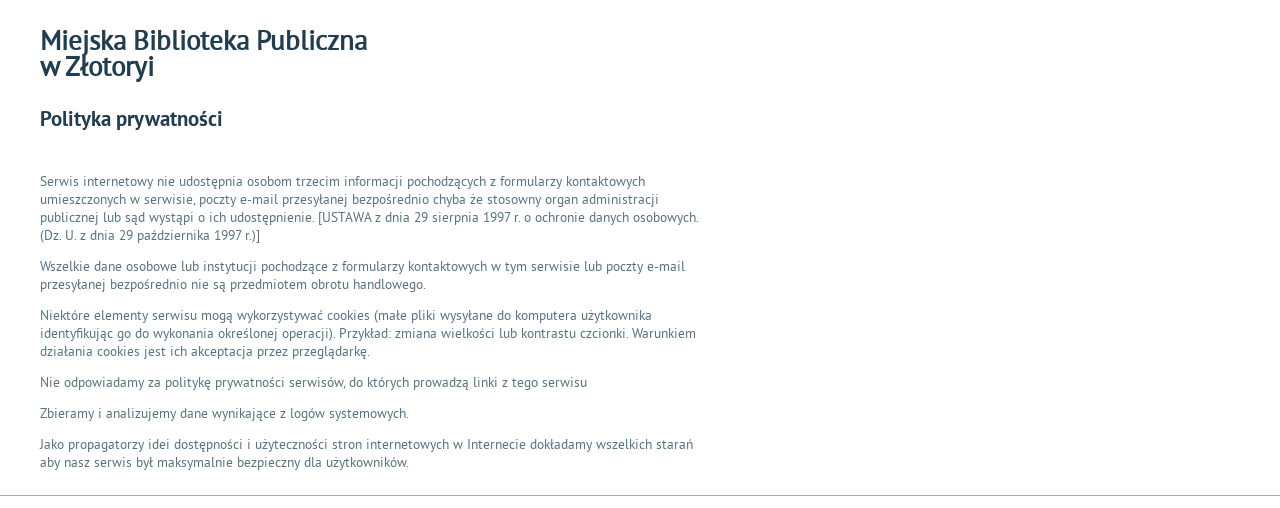

--- FILE ---
content_type: text/html; charset=utf-8
request_url: http://mbp.zlotoryja.pl/index.php?c=txt&id=8&print=1
body_size: 1485
content:
<!DOCTYPE html>
<html xmlns="http://www.w3.org/1999/xhtml" dir="ltr" lang="pl" xml:lang="pl">
<head>
<title>Polityka prywatności - Miejska Biblioteka Publiczna w Złotoryi</title>
<meta name="description" content="Miejska Biblioteka Publiczna w Złotoryi" />
<meta name="keywords" content="Miejska Biblioteka Publiczna w Złotoryi" />
<meta name="author" content="PAD" />
<meta name="revisit-after" content="3 days" />
<meta name="robots" content="all" />
<meta name="robots" content="index, follow" />
<meta charset="UTF-8" />

<script type="text/javascript" src="http://mbp.zlotoryja.pl/template_s05_1/js/jquery.min.js"></script>
<script type="text/javascript" src="http://mbp.zlotoryja.pl/template_s05_1/js/jquery.mousewheel.js"></script>
<script type="text/javascript" src="http://mbp.zlotoryja.pl/template_s05_1/js/jquery.fancybox.js"></script>
<script type="text/javascript" src="http://mbp.zlotoryja.pl/template_s05_1/js/jquery.easing.js"></script>
<script type="text/javascript" src="http://mbp.zlotoryja.pl/template_s05_1/js/jquery.dropdown.js"></script>
<script type="text/javascript" src="http://mbp.zlotoryja.pl/template_s05_1/js/jquery.flexslider.js"></script>
<script type="text/javascript" src="http://mbp.zlotoryja.pl/template_s05_1/js/common.js"></script>
<script type="text/javascript" src="http://mbp.zlotoryja.pl/template_s05_1/js/swfobject.js"></script>
<script type="text/javascript" src="http://mbp.zlotoryja.pl/template_s05_1/js/fix_flash.js"></script>
<link rel="stylesheet" media="all" type="text/css" href="http://mbp.zlotoryja.pl/template_s05_1/css/fonts.css"/>
<link rel="stylesheet" media="all" type="text/css" href="http://mbp.zlotoryja.pl/template_s05_1/css/style.css"/>
<link rel="stylesheet" media="all" type="text/css" href="http://mbp.zlotoryja.pl/template_s05_1/css/jquery.fancybox.css"/>
<link rel="stylesheet" media="all" type="text/css" href="http://mbp.zlotoryja.pl/template_s05_1/css/addition.css"/>
<link rel="stylesheet" media="all" type="text/css" href="http://mbp.zlotoryja.pl/template_s05_1/css/print.css"/>
<link rel="shortcut icon" href="http://mbp.zlotoryja.pl/template_s05_1/images/favicon.ico" />
</head>
<body>	<script type="text/javascript">
	    print();
    </script>    
    
    <div id="content">
        <div id="content_txt">
        <h1>Miejska Biblioteka Publiczna<span class="br"></span> w Złotoryi </h1>
		<h2>Polityka prywatności</h2>	<ul class="printers">
    	<li><a href="/index.php?c=txt&amp;id=8&amp;print=1" target="_blank" ><img src="template_s05_1/images/btnPrint.png" alt="Drukuj zawartość bieżącej strony" id="btnPrint"/></a></li>
        <li><a href="/index.php?c=txt&amp;id=8&amp;pdf=1" target="_blank" ><img src="template_s05_1/images/btnPDF.png" alt="Zapisz tekst bieżącej strony do PDF" id="btnPDF"/></a></li>
    </ul>
	<p>Serwis internetowy nie udostępnia osobom trzecim informacji pochodzących z formularzy kontaktowych umieszczonych w serwisie, poczty e-mail przesyłanej bezpośrednio chyba że stosowny organ administracji publicznej lub sąd wystąpi o ich udostępnienie. [USTAWA z dnia 29 sierpnia 1997 r. o ochronie danych osobowych.(Dz. U. z dnia 29 października 1997 r.)]</p>
<p>Wszelkie dane osobowe lub instytucji pochodzące z formularzy kontaktowych w tym serwisie lub poczty e-mail przesyłanej bezpośrednio nie są przedmiotem obrotu handlowego.</p>
<p>Niektóre elementy serwisu mogą wykorzystywać cookies (małe pliki wysyłane do komputera użytkownika identyfikując go do wykonania określonej operacji). Przykład: zmiana wielkości lub kontrastu czcionki. Warunkiem działania cookies jest ich akceptacja przez przeglądarkę.</p>
<p>Nie odpowiadamy za politykę prywatności serwisów, do których prowadzą linki z tego serwisu</p>
<p>Zbieramy i analizujemy dane wynikające z logów systemowych.</p>
<p>Jako propagatorzy idei dostępności i użyteczności stron internetowych w Internecie dokładamy wszelkich starań aby nasz serwis był maksymalnie bezpieczny dla użytkowników.</p>        </div>
    </div>
    <div class="clear"></div>
</body>
</html>

--- FILE ---
content_type: text/css
request_url: http://mbp.zlotoryja.pl/template_s05_1/css/style.css
body_size: 5875
content:
body {color: #587280; margin: 0; padding: 0; font-family: ptSans, Tahoma, Arial, Helvetica, sans-serif; font-size: 0.813em; line-height: 1.385em; border-bottom: 1px solid #ffa200; background: #223d4e}

/* Default */
form, fieldset {margin: 0; padding: 0; border: none}
legend {position:absolute; left: -9000em}
input, select, textarea {font-size: 1em; font-family: ptSans, Tahoma, Arial, Helvetica, sans-serif}

h2, h3, h4, h5, h6 {font-weight: normal; font-family: ptSansBold}

blockquote {border-left: 5px solid #397193; padding: 5px 20px; margin: 0 10px}

a img {border: none}

/* Tools */
.hide {position: absolute; top: 0; left: -9000em; width: 1px; height: 1px; overflow: hidden;}
.clear {clear: both; padding: 0; margin: 0; font-size: 1px; line-height: 0; height:0;}
.br {display: block}
.bolder {font-weight: bold}
.noMargin {margin: 0}
.noOutline {outline: none !important}

/* Table */
table {border-collapse: collapse; border: 1px solid #223d4e}
table th {font-weight: bold; padding: 8px 10px 6px 10px; background: #223d4e; color: #fff; font-weight: normal; font-family: ptSansBold; border: 1px solid #fff}
table td {padding: 5px; border: 1px solid #223d4e}

/* Skip linki*/
.skipLinks {margin: 0; padding: 0; position: absolute; top: 0; list-style: none;}
.skipLinks a {display: inline; left: -9000em; padding:5px 10px 7px 10px; position: absolute; text-decoration: none; z-index: 200; width: 150px; text-align: center} 
.skipLinks a:hover, .skipLinks a:focus, .skipLinks a:active {background: #ffa200; color: #223d4e; left: 0; top: 0; position: absolute; font-weight: normal}

/* Cookies */
#cookiesMsgWrp {width: 100%; background: #397193; color: #fff; overflow: hidden}
#cookiesMsg {width: 980px; margin: 0 auto; padding: 10px}
#cookiesMsg p {margin: 0}
#cookiesMsg a, #cookiesMsg a:visited {color: #fff; text-decoration: underline}
#cookiesMsg a:hover, #cookiesMsg a:focus {text-decoration: none}
#cookiesMsg a:focus {background: #fff; color: #397193}

/* Header */
#headerWrapper {border-top: 1px solid #ffa200; background: url("../images/bgHeader.png") repeat-x}
#header {width: 980px; margin: 0 auto; height: 536px; position: relative; color: #77adcd}

#headerName {display: table; height: 110px; width: 540px; margin: 10px 0 0 20px}
#headerLogo {display: table-cell; vertical-align: middle; padding-right: 20px}
#headerLogo p {display: block}
#headerLogo a, #headerLogo a:visited {color: #ecf7fd; display: block; padding: 5px; outline: none}
#headerLogo a:hover {text-decoration: none}
#headerLogo a:focus {outline: 2px solid #ecf7fd}
#headerLogo a:hover:active {outline: none !important}
#mainHead {color: #ecf7fd; font-family: ptSansBold; font-size: 2.000em; font-weight: normal; margin: 0; display: table-cell; vertical-align: middle; line-height: 1em}

#fontWrapper {position: absolute; right: 15px; top: 15px; font-size: 0.923em}
#fonts {position: relative}
#fontWrapper p {margin: 1px 0; display: inline-block; vertical-align: top}
#fontWrapper ul {margin: 0; padding: 0; display: inline-block; vertical-align: top}
#fontWrapper li {list-style-type: none; display: inline-block}
.fontBig {margin-left: 1px}
.fontBigger {margin-left: 5px}
.fontDefault {margin-left: 9px}
#fontWrapper a:focus {outline: 2px solid #ffa200}
#fontWrapper a:hover:active {outline: none}

#contrast {position: absolute; right: 15px; top: 50px; font-size: 0.923em; margin: 0}
#contrast a, #contrast a:visited {display: block; padding: 2px; color: #77adcd; text-decoration: none}
#contrast a:hover {text-decoration: underline}
#contrast a:focus {outline: 2px solid #ffa200; text-decoration: none}
#contrast a:hover:active {text-decoration: underline; outline: none}
#contrast img {margin-left: 10px; vertical-align: -4px}

#mobile {position: absolute; right: 170px; top: 52px; font-size: 0.923em; margin: 0}
#mobile a, #mobile a:visited {display: block; padding: 2px; color: #77adcd; text-decoration: none}
#mobile a:hover {text-decoration: underline}
#mobile a:focus {outline: 2px solid #ffa200; text-decoration: none}
#mobile a:hover:active {text-decoration: underline; outline: none}
#mobile img {margin-right: 10px; vertical-align: -4px}

#mod_calendar {position: absolute; right: 15px; top: 90px}
#mod_calendar.module {padding: 0}
#mod_calendar h2 {position: absolute; left: -9000em}
#mod_calendar p {margin: 0; font-family: ptSansBold; text-align: right}
#mod_calendar .weekDay {font-family: ptSans}
#mod_calendar .nameDay {display: block}

#bip {position: absolute; right: 200px; top: 10px; margin: 0}
#bip a {padding: 2px}
#bip a:focus {outline: 2px solid #ffa200}
#bip a:hover:active {outline: none}

/* Top menu */
#menuTop {position: absolute; left: 0; top: 134px; z-index: 205; font-family: ptSansBold; text-transform: uppercase; background: #397193; height: 46px; width: 730px; max-width: 730px}
#menuTop ul {margin: 0; padding: 0}
#menuTop ul li {list-style-type: none; display: inline-block}
#menuTop ul li a, #menuTop ul li a:visited {text-decoration: none; color: #fff; display: block; padding: 15px 20px 13px 20px; font-size: 0.923em; background: #397193; transition: color 0.3s linear; -webkit-transition: color 0.3s linear; -moz-transition: color 0.3s linear; -o-transition: color 0.3s linear; transition: background-color 0.3s linear; -webkit-transition: background-color 0.3s linear; -moz-transition: background-color 0.3s linear; -o-transition: background-color 0.3s linear}
#menuTop ul li a:hover, #menuTop ul li a:focus, #menuTop ul li.hover a, #menuTop ul li a.selected {background: #ffa200; color: #223d4e}

#menuTop ul li ul {position: absolute; left: -9000em; display: block; width: 200px; margin-bottom: 10px}
#menuTop ul li.hover ul {left: 0}
#menuTop ul li ul li {display: block}
#menuTop ul li ul li.last {padding-bottom: 10px}
#menuTop ul li ul li a, #menuTop ul li ul li a:visited {padding: 8px 20px 6px 20px}
#menuTop ul li ul li a:hover, #menuTop ul li ul li a:focus, #menuTop ul li ul li.hover a, #menuTop ul li ul li a.selected {background: #397193; color: #fff}

#menuTop ul li a:focus {outline: 2px solid #fff}
#menuTop ul li a:hover:active {outline: none}

/*Search*/
#searchWrapper {position: absolute; top: 134px; left: 730px; background: #223d4e; width: 250px; height: 45px; border-top: 1px solid #397193; z-index: 200}
#searchForm {position: relative}
.inSearch {border: 1px solid transparent; background: transparent; color: #fff; padding: 5px 10px; position: absolute; left: 10px; top: 7px; width: 170px}
.btnSearch {position: absolute; right: 20px; top: 14px}
.btnSearch:focus {outline: 2px solid #ffa200}
.btnSearch:hover:active {outline: none}

/*Slider*/
#slider {position: absolute; left: 0; top: 180px; width: 980px; height: 310px}
#flexslider {position: relative; height: 310px} 
.slides {margin: 0; padding: 0; position: relative; z-index: 100}
.slides li {list-style-type: none}
#slider h3 {position: absolute; right: 0; bottom: 0; background: #ffa200; color: #223d4e; padding: 15px 25px 13px 25px; margin: 0; min-width: 200px; max-width: 730px}
#slider li h3 {bottom: 4px}
.flex-direction-nav {margin: 0; padding: 0; position: relative; z-index: 200}
.flex-direction-nav li {list-style-type: none; display: block}
#slider h3 a, #slider h3 a:visited {color: #223d4e; display: block; margin: -15px -25px -13px -25px; padding: 15px 25px 13px 25px; font-family: ptSansBold}
#slider h3 a:hover, #slider h3 a:focus {background: #397193; color: #fff; text-decoration: none}
#slider h3 a:focus {outline: 2px solid #ffa200}
#slider h3 a:hover:active {outline: none}

.flex-prev, .flex-next {display: block; width: 46px; height: 46px; overflow: hidden}
.flex-prev img, .flex-next img {display: block}
.flex-prev {position: absolute; left: 0; top: 130px}
.flex-next {position: absolute; right: 0; top: 130px}

.flex-prev:focus, .flex-next:focus {outline: 2px solid #223d4e}
.flex-prev:hover:active, .flex-next:hover:active {outline: none}

.flex-pauseplay {position: absolute; z-index: 201; font-family: ptSansBold; text-transform: uppercase; font-size: 0.923em; left: 0; bottom: 0}
.flex-pauseplay img {margin-right: 10px; vertical-align: -2px}
.flex-pauseplay a, .flex-pauseplay a:visited {display: block; background: #397193; color: #fff; text-decoration: none; padding: 15px 15px 13px 15px; width: 70px}
.flex-pauseplay a:focus {outline: 2px solid #ffa200}

.sliderHover {opacity: 0}
.sliderHovered {margin-top: -46px}

#contentWrapper {width: 980px; margin: 0 auto; background: #fff; position: relative; padding-bottom: 30px}
#content {width: 730px; float: left}
#menuCol {width: 250px; float: left}

#menuWrapper {background: #397193}
.colMenu {margin: 0; padding: 0}
.colMenu li {list-style-type: none; position: relative}
.colMenu ul {margin: 0; padding: 0; position: absolute; left: -9000em; top: 0; width: 250px}
.colMenu li a, .colMenu li a:visited {color: #fff; font-family: ptSansBold; text-transform: uppercase; text-decoration: none; display: block; padding: 15px 25px 13px 25px; transition: color 0.3s linear; -webkit-transition: color 0.3s linear; -moz-transition: color 0.3s linear; -o-transition: color 0.3s linear; transition: background-color 0.3s linear; -webkit-transition: background-color 0.3s linear; -moz-transition: background-color 0.3s linear; -o-transition: background-color 0.3s linear}
.colMenu li a:hover, .colMenu li a:focus, .colMenu li.hover a, .colMenu li a.selected {background: #223d4e; color: #ffa200}
.colMenu li a:focus {outline: 2px solid #ffa200}
.colMenu li a:hover:active {outline: none}

.colMenu li.hover ul {left: -250px}
.colMenu li.hover ul ul {left: -9000em}
.colMenu li ul li.hover ul {left: -250px}
.colMenu li.hover ul li a, .colMenu li.hover ul li a:visited {background: #223d4e; color: #ffa200}
.colMenu li.hover ul li a:focus, .colMenu li.hover ul li a:hover, .colMenu li.hover ul li.hover a, .colMenu li.hover ul li a.selected {background: #397193; color: #fff}

.colMenu li.hover ul li li a, .colMenu li.hover ul li li a:visited {background: #397193; color: #fff}
.colMenu li.hover ul li li a:focus, .colMenu li.hover ul li li a:hover, .colMenu li.hover ul li li.hover a, .colMenu li.hover ul li li a.selected {background: #223d4e; color: #ffa200}

#crumbpathWrapper {display: table; height: 46px; margin-top: -46px; background: #ecf7fd; width: 940px; padding: 0 20px; position: relative; z-index: 201}
#crumbpath {margin: 0; display: table-cell; vertical-align: middle}

#crumbpath a, #crumbpath a:visited {color: #587280; text-decoration: none; padding: 2px}
#crumbpath a.last, #crumbpath a.last:visited {color: #397193; font-family: ptSansBold}

#crumbpath a:hover {text-decoration: underline}
#crumbpath a:focus {outline: 2px solid #397193}
#crumbpath a:hover:active {outline: none}
#crumbpath .here {margin-right: 10px}
.pathSep {margin: 0 10px; font-size: 0.769em; vertical-align: 1px}

#advertsTopWrapper {text-align: center; padding: 10px}
.advertTop {margin-bottom: 10px}
.advertTop a, .advertTop a:visited {color: #397193; display: inline-block}
.advertTop a:focus {outline: 2px solid #397193}
.advertTop a:hover:active {outline: none}

#content_txt {padding: 0 30px; position: relative}
#content_txt h2 {background: #397193; color: #fff; margin: 0 -30px 30px -30px; font-size: 1.538em; padding: 15px 110px 13px 20px}

#welcome {margin-bottom: 40px}

#content_txt a, #content_txt a:visited {color: #397193}
#content_txt a:hover, #content_txt a:focus {text-decoration: none}
#content_txt a:focus {outline: 2px solid #397193}
#content_txt a:hover:active {outline: none}

#content_txt img {max-width: 670px; height: auto}

#content_txt table {max-width: 670px; overflow: hidden}

.printers {background: #223d4e; height: 46px; display: table; padding: 0; width: 92px; position: absolute; right: 0; top: 0; margin: 0; padding: 0}
.printers-start {width: 46px}
.printers li {list-style-type: none; width: 46px; display: table-cell; vertical-align: middle; text-align: center; height: 46px}

#content_txt .printers a:focus {outline: 2px solid #ffa200}
#content_txt .printers a:hover:active {outline: none}

.article {margin: 10px 0 60px 0; position: relative; padding: 10px}
.article h4 {margin: 0 0 0 150px; font-size: 1.231em; line-height: 1.8em}
.article h4.noMargin {margin-left: 0}

.minHeight {min-height: 150px}

.article.highlightArt h4 {margin-left: 180px}
.article.highlightArt h4.noMargin {margin-left: 20px}

.highlightArt {background: #ecf7fd; margin-left: -30px}

.leadTxt {margin: 0 0 0 150px}
.article.highlightArt .leadTxt {margin-left: 180px}
.leadTxt.noMargin {margin-left: 0}
.article.highlightArt .leadTxt.noMargin {margin-left: 20px}
.photoWrapper {position: absolute; left: -30px; top: 10px}
.highlightArt .photoWrapper {left: 0}

#content_txt .article h4 a, #content_txt .article h4 a:visited {color: #223d4e; text-decoration: none; border-bottom: 1px solid #ffa200}
#content_txt .article h4 a:hover, #content_txt .article h4 a:focus {border-bottom: none}

.article .artDate, .authorName {margin: 10px 0 0 0; float: right}

.artDate {background: url("../images/icoCalendar.png") no-repeat 0 1px; padding: 0 0 0 23px}
.authorName {background: url("../images/icoUser.png") no-repeat 0 1px; font-family: ptSansBold; color: #397193; padding: 0 0 0 15px; margin-left: 30px}

#content_txt .photo {display: block}
#content_txt .photo span {position: absolute; left: -9000em; top: 52px; display: block}
#content_txt .photo:hover span, #content_txt .photo:focus span {left: 52px}
#content_txt .photo img {display: block}

#content_txt .more, #content_txt .more:visited {display: inline-block; background: #ffa200 url("../images/btnMore.png") no-repeat 13px 13px; color: #223d4e; text-decoration: none; text-transform: uppercase; font-family: ptSansBold; padding: 8px 18px 6px 25px; border: 1px solid transparent; transition: color 0.3s linear; -webkit-transition: color 0.3s linear; -moz-transition: color 0.3s linear; -o-transition: color 0.3s linear; transition: background-color 0.3s linear; -webkit-transition: background-color 0.3s linear; -moz-transition: background-color 0.3s linear; -o-transition: background-color 0.3s linear}
#content_txt .more:hover, #content_txt .more:focus {background-color: #223d4e; color: #ffa200; background-position: 13px -37px}
#content_txt .more:focus {outline: 2px solid #ffa200}
#content_txt .more:hover:active {outline: none}

.module {padding: 20px}
.module h2 {margin: 0; padding: 0 30px 20px 0}
.module a, .module a:visited {color: #223d4e; text-decoration: none; display: inline-block}
.module a:hover {text-decoration: underline}
.module a:focus {outline: 2px solid #223d4e; text-decoration: none}
.module a:hover:active {outline: none; text-decoration: underline}

#mod_questionnaire, #mod_location, #mod_stats {background: #b2daef; color: #223d4e; background-repeat: no-repeat; background-position: top right}
#mod_contact, #mod_gallery {background: #ecf7fd; color: #223d4e; background-repeat: no-repeat; background-position: top right}

#mod_location {background-image: url("../images/icoLocation.png")}
#mod_contact {background-image: url("../images/icoContact.png")}
#mod_gallery {background-image: url("../images/icoGallery.png")}
#mod_stats {background-image: url("../images/icoStats.png")}

#mod_contact p {margin-top: 0}

#advertsLeftWrapper {text-align: center; margin-top: 30px}
.advertLeft {margin-bottom: 20px; text-align: center; width: 220px; overflow: hidden}
.advertLeft a, .advertLeft a:visited {color: #397193; display: inline-block; margin: 4px 0}
.advertLeft a:focus {outline: 2px solid #397193}
.advertLeft a:hover:active {outline: none}

#advertsLeftWrapper table, #advertsTopWrapper table {border: none}
#advertsLeftWrapper td, #advertsTopWrapper td {border: none}

#mod_questionnaire ul {margin: 10px 0 0 0; padding: 0 0 20px 0}
#mod_questionnaire ul li {list-style-type: none; margin-bottom: 5px}
#mod_questionnaire legend {position: relative; left: 0; font-family: ptSansBold; width: 200px}
#mod_questionnaire input:focus {outline: 2px solid #397193}
#mod_questionnaire .label {display: block; margin: -19px 0 0 25px}

#mod_questionnaire p {margin-top: 0; font-family: ptSansBold}

.module .button, .module .button:visited {border: 1px solid transparent; background: #223d4e url("../images/bgVote.png") no-repeat 13px 13px; color: #ffa200; text-transform: uppercase; font-family: ptSansBold; padding: 8px 18px 6px 25px; margin-left: 50px; cursor: pointer; text-decoration: none; transition: color 0.3s linear; -webkit-transition: color 0.3s linear; -moz-transition: color 0.3s linear; -o-transition: color 0.3s linear; transition: background-color 0.3s linear; -webkit-transition: background-color 0.3s linear; -moz-transition: background-color 0.3s linear; -o-transition: background-color 0.3s linear}
.module .button:hover, .module .button:focus {background-color: #ffa200; color: #223d4e; background-position: 13px -37px; text-decoration: none}
.module .button:hover:active {text-decoration: none}

#mod_questionnaire .qBar {background-color: #223d4e; height: 4px; margin: 5px 0 15px 0}
#mod_questionnaire .qAnswer {display: block; width: 165px; float: left}
#mod_questionnaire .qPercent {float: right; display: block; font-family: ptSansBold}

.buttonWrapper {margin-left: -15px; padding-top: 20px}

.statsCount {font-family: ptSansBold}

/*Paging*/
.pagination {margin-bottom: 20px}
.pagination ul {margin: 0; padding: 0}
.pagination ul li {list-style-type: none; display: inline-block; margin-right: 5px}
#content_txt .pagination span {background: #223d4e; color: #ffa200; display: block; padding: 7px 11px 7px 11px}
#content_txt .pagination a, #content_txt .pagination a:visited {background: #ffa200; color: #223d4e; display: block; text-decoration: none; padding: 7px 11px 7px 11px; transition: color 0.3s linear; -webkit-transition: color 0.3s linear; -moz-transition: color 0.3s linear; -o-transition: color 0.3s linear; transition: background-color 0.3s linear; -webkit-transition: background-color 0.3s linear; -moz-transition: background-color 0.3s linear; -o-transition: background-color 0.3s linear}
#content_txt .pagination a:hover, #content_txt .pagination a:focus {background: #223d4e; color: #ffa200}

.social {text-align: right; background: url("../images/bgSocial.png") no-repeat right top; padding: 20px 0; margin-top: 20px}
.Tweet {display: inline-block; margin-right: 30px}
.FBLike {display: inline-block}

.FBLike iframe, .Tweet iframe {border: none}

#gotoTopWrapper {position: absolute; right: 280px; bottom: 10px}
#gotoTopWrapper a, #gotoTopWrapper a:visited {color: #397193; background: url("../images/icoTop.png") no-repeat 2px 8px; text-decoration: none; padding: 2px 2px 2px 12px}
#gotoTopWrapper a:hover {text-decoration: underline}
#gotoTopWrapper a:focus {outline: 2px solid #397193}
#gotoTopWrapper a:hover:active {outline: none}

#footerWrapper {width: 100%}
#footer {width: 980px; margin: 0 auto; color: #77adcd; font-size: 0.923em; padding: 20px}

#pageAuthor {float: left; padding-left: 20px}
#pageAuthor img {margin-right: 30px; vertical-align: top}
#pageAuthor p {margin: -50px 0 0 320px}
#pageAuthor p span {font-family: ptSansBold}
#pageAuthor ul {margin: 0; padding: 0}
#pageAuthor li {list-style-type: none; display: inline-block}
#pageAuthor a:focus {outline: 2px solid #ffa200}
#menuBottom a:hover:active {outline: none}

#menuBottom {float: right; text-align: right; padding-right: 20px}
#menuBottom ul {margin: -6px 0 0 0; padding: 0}
#menuBottom ul li {list-style-type: none}
#menuBottom a, #menuBottom a:visited {color: #ffa200; text-decoration: none; padding: 2px}
#menuBottom a:hover {text-decoration: underline}
#menuBottom a:focus {outline: 2px solid #ffa200}
#menuBottom a:hover:active {outline: none}

#welcome h3 {font-size: 1.231em; color: #223d4e}

.articleWrapper {padding-top: 30px}

.galHead {background: #223d4e; color: #ffa200; margin: 0 0 0 -40px; padding: 8px 10px 6px 10px; display: block; display: inline-block}
.filesHead {background: #223d4e; color: #ffa200; margin: 0 0 0 -10px; padding: 8px 10px 6px 10px; display: inline-block}
.sitemapHeader {background: #223d4e; color: #ffa200; margin: 10px 0 0 -10px; padding: 8px 10px 6px 10px; display: inline-block}
.header {background: #223d4e; color: #ffa200; margin: 10px 0 0 -10px; padding: 8px 10px 6px 10px; display: inline-block}

.galWrapper {margin-left: 30px; padding: 20px 0 }
.galWrapper .photoWrapper {position: relative; display: inline-block; margin: 0 10px 20px 0; vertical-align: top}
.galWrapper .photoWrapper p {margin: 0; text-align: center; padding: 5px 10px}
.filesWrapper {padding: 20px 0 10px 0}

.filesWrapper ul {margin: 20px 0 0 0; padding: 0}
.filesWrapper li {list-style-type: none; margin-bottom: 5px}
.filesWrapper li h4 {margin: 0; font-family: ptSans}
.filesWrapper li span {font-size: 0.923em}

.filesWrapper a, .filesWrapper a:visited {background: url("../images/icoFile.png") no-repeat; padding: 0 0 0 24px; text-decoration: none}
#content_txt .filesWrapper a:hover {text-decoration: underline}

#content_txt .filesWrapper a:hover:active {text-decoration: underline}

.sitemap {margin: 20px 0; padding: 0}
.sitemap ul {margin: 10px 0; padding: 0 20px}
.sitemap li {list-style-type: none}

.sitemap a, .sitemap a:visited {background: url("../images/btnMore.png") no-repeat 2px 8px; padding: 0 12px}

.searchTxt {border-bottom: 2px solid #397193; padding-bottom: 10px}
#content_txt .searchTxt h3 a, #content_txt .searchTxt h3 a:visited {display: inline-block; background: #ffa200 url("../images/btnMore.png") no-repeat 13px 13px; color: #223d4e; text-decoration: none; text-transform: uppercase; font-family: ptSansBold; padding: 8px 18px 6px 25px; border: 1px solid transparent}
#content_txt .searchTxt h3 a:hover, #content_txt .searchTxt h3 a:focus {background-color: #223d4e; color: #ffa200; background-position: 13px -37px}
#content_txt .searchTxt h3 a:focus {outline: 2px solid #ffa200}
#content_txt .searchTxt h3 a:hover:active {outline: none}

.searchLeadTxt {margin-top: -1em}

#content_txt .qBar {background-color: #397193; height: 4px; margin: 5px 0 15px 0}
#content_txt .qAnswer {display: inline-block; width: 80%; color: #223d4e}
#content_txt .qPercent {float: right; display: block; font-family: ptSansBold; color: #397193}

#content_txt .txtMessage iframe {border: 2px solid #397193}
#content_txt .txtMessage small a, #content_txt .txtMessage small a:visited {color: #397193 !important}

.galleryWrapper {margin: 0; padding: 0}
.galleryWrapper li {list-style-type: none; position: relative; display: inline-block; vertical-align: top; margin: 0 10px 20px 0}
.galleryWrapper li p {width: 130px; padding: 0 10px; text-align: center}

.f_contact {padding: 20px 0}
.inputborder {margin: 2px 0 20px 0}

.f_contact input[type=text], .f_contact textarea {border: 2px solid #397193; padding: 5px 10px}
.f_contact input[type=text]:focus, .f_contact textarea:focus {background: #ecf7fd; outline: 2px solid #223d4e}
.butWarapper {padding: 20px 0}
.butWarapper .button {border: 1px solid transparent; background: #223d4e url("../images/bgVote.png") no-repeat 13px 13px; color: #ffa200; text-transform: uppercase; font-family: ptSansBold; padding: 8px 18px 6px 25px; cursor: pointer; text-decoration: none; transition: color 0.3s linear; -webkit-transition: color 0.3s linear; -moz-transition: color 0.3s linear; -o-transition: color 0.3s linear; transition: background-color 0.3s linear; -webkit-transition: background-color 0.3s linear; -moz-transition: background-color 0.3s linear; -o-transition: background-color 0.3s linear}
.butWarapper .button:hover, .butWarapper .button:focus {background-color: #ffa200; color: #223d4e; background-position: 13px -37px; text-decoration: none}
.butWarapper .button:focus {outline: 2px solid #223d4e}
.butWarapper .button:hover:active {text-decoration: none; outline: none}
input#zgoda:focus {outline: 2px solid #223d4e}

.txt_err {color: #b20000; border: 2px solid #b20000; background: #ffeeee; padding: 20px; margin: 10px 0; text-align: center}
.txt_err a, .txt_err a:visited {color: #b20000 !important}
.txt_err ul {padding: 0}
.txt_err li {list-style-type: none}
.txt_err h4 {margin: 0}
.txt_msg {color: #007b0c; border: 2px solid #007b0c; background: #effff1; padding: 20px; margin: 10px 0; text-align: center; font-family: ptSansBold}

/* submenu */
#content_txt .submenu {background: #ecf7fd; margin: -30px -30px 20px -30px; padding: 10px 20px; border: none}
#content_txt .submenu li {background: url("../images/icoSep.png") no-repeat 0 8px ; display: inline-block; list-style-type: none; margin-right: 13px; padding: 0 0 0 15px}
#content_txt .submenu li:first-child {background: none; padding: 0}
#content_txt .submenu li a, #content_txt .submenu li a:visited {text-decoration: none}
#content_txt .submenu li a:hover {text-decoration: underline}
#content_txt .submenu li a:focus {text-decoration: none}

#block {background: #fff; width: 980px; margin: 20px auto; padding: 40px}

#systemMode {width: 1px; height: 1px; background: url("../images/transparent.png"); position: absolute; left: -9000em}

#copyright {width: 600px; margin: 20px auto; font-size: 0.9em; text-align: center; clear:both; color: #77adcd}
#copyright a, #copyright a:visited {color: #ffa200; display: inline-block}
#copyright a:hover {text-decoration: none}
#copyright a:focus {text-decoration: none; outline: 2px solid #ffa200}
#copyright a:hover:active {outline: none}

--- FILE ---
content_type: text/css
request_url: http://mbp.zlotoryja.pl/template_s05_1/css/jquery.fancybox.css
body_size: 1672
content:
/*
 * FancyBox - jQuery Plugin
 * Simple and fancy lightbox alternative
 *
 * Examples and documentation at: http://fancybox.net
 * 
 * Copyright (c) 2008 - 2010 Janis Skarnelis
 * That said, it is hardly a one-person project. Many people have submitted bugs, code, and offered their advice freely. Their support is greatly appreciated.
 * 
 * Version: 1.3.4 (11/11/2010)
 * Requires: jQuery v1.3+
 *
 * Dual licensed under the MIT and GPL licenses:
 *   http://www.opensource.org/licenses/mit-license.php
 *   http://www.gnu.org/licenses/gpl.html
 */

#fancybox-loading {
	position: fixed;
	top: 50%;
	left: 50%;
	width: 49px;
	height: 49px;
	margin-top: -10px;
	margin-left: -10px;
	cursor: pointer;
	overflow: hidden;
	z-index: 1104;
	display: none;
	background: #397193 url("../images/fancybox/loading.gif") no-repeat 10px 10px;
}

#fancybox-loading div {
	position: absolute;
	top: 0;
	left: 0;
	width: 40px;
	height: 480px;
	background: url("../images/fancybox/loading.gif") no-repeat;
}

#fancybox-overlay {
	position: absolute;
	top: 0;
	left: 0;
	width: 100%;
	z-index: 1100;
	display: none;
	
}

#fancybox-tmp {
	padding: 0;
	margin: 0;
	border: 0;
	overflow: auto;
	display: none;
}

#fancybox-wrap {
	position: absolute;
	top: 0;
	left: 0;
	padding: 20px;
	z-index: 1101;
	outline: none;
	display: none;
}

#fancybox-outer {
	position: relative;
	
	height: 100%;
	background: #223d4e;
	padding:10px 0 10px 10px;
}

#fancybox-content {
	width: 0;
	height: 0;
	padding: 0;
	outline: none;
	position: relative;
	overflow: hidden;
	z-index: 1102;
	border: 0px solid #223d4e !important;
	
}

#fancybox-hide-sel-frame {
	position: absolute;
	top: 0;
	left: 0;
	width: 100%;
	height: 100%;
	background: transparent;
	z-index: 1101;
}

#fancybox-close {
	position: absolute;
	top: -25px;
	right: 0px;
	width: 25px;
	height: 25px;
	background: transparent url('../images/fancybox/close.png');
	cursor: pointer;
	z-index: 1103;
	display: none;
}

#fancybox-error {
	color: #444;
	font: normal 12px/20px Arial;
	padding: 14px;
	margin: 0;
}

#fancybox-img {
	width: 100%;
	height: 100%;
	padding: 0;
	margin: 0;
	border: none;
	outline: none;
	line-height: 0;
	vertical-align: top;
}

#fancybox-frame {
	width: 100%;
	height: 100%;
	border: none;
	display: block;
}

#fancybox-left, #fancybox-right {
	position: absolute;
	bottom: 0px;
	height: 100%;
	width: 35%;
	cursor: pointer;
	outline: none;
	background: url("../images/fancybox/blank.gif");
	z-index: 1102;
	display: none;
}

#fancybox-left {
	left: -20px;
	
}

#fancybox-right {
	right: -20px;
}

#fancybox-left-ico, #fancybox-right-ico {
	position: absolute;
	top: 48%;
	left: -9999px;
	width: 25px;
	height: 25px;
	cursor: pointer;
	z-index: 1102;
	display: block;
}

#fancybox-left-ico {
	background:url("../images/fancybox/prev.png") no-repeat 0 40%;
	
}

#fancybox-right-ico {
	background:url("../images/fancybox/next.png") no-repeat 0 40%;
}

#fancybox-left:hover, #fancybox-right:hover {
	visibility: visible; /* IE6 */
}

#fancybox-left:hover span {
	left: 20px;
}

#fancybox-right:hover span {
	left: auto;
	right: 20px;
}

.fancybox-bg {
	position: absolute;
	padding: 0;
	margin: 0;
	border: 0;
	width: 20px;
	height: 20px;
	z-index: 1001;
}


#fancybox-title {
	font-family: ptSans, Tahoma, Arial, Helvetica, sans-serif;
	font-size: 1em;
	line-height:1.50em;
	color:#ffa200;
	z-index: 1102;
	padding: 25px 0 10px 0;
	min-height: 20px
}

.fancybox-title-inside {
	padding-bottom: 10px;
	text-align: center;
	color: #333333;
	background: #f5f5f5;
	position: relative;
}

.fancybox-title-outside {
	color: #ffa200 ;
	background: #223d4e;
	padding:0 0 10px 0;
	width:50%;
	margin:-25px 0 0 0;
}

.fancybox-title-over {
	position: absolute;
	bottom: 0;
	right: 0;
	color: #202020;
	text-align: left;
	padding: 10px;
	
}

#fancybox-title-over {
	background-image: url('fancy_title_over.png');
	display: block;
	float: right;
	font-size: 0.92em;
	padding: 0 10px 0 0;
}

.fancybox-title-float {
	position: absolute;
	left: 0;
	bottom: -20px;
	height: 32px;
}

#fancybox-title-float-wrap {
	border: none;
	border-collapse: collapse;
	width: auto;
}

#fancybox-title-float-wrap td {
	border: none;
	white-space: nowrap;
}

#fancybox-title-float-left {
	padding: 0 0 0 15px;
	background: url('fancybox.png') -40px -90px no-repeat;
}

#fancybox-title-float-main {
	color: #FFF;
	line-height: 29px;
	font-weight: bold;
	padding: 0 0 3px 0;
	background: url('fancybox-x.png') 0px -40px;
}

#fancybox-title-float-right {
	padding: 0 0 0 15px;
	background: url('fancybox.png') -55px -90px no-repeat;
}
#fancybox-photoNumber {display:block; font-size:0.92em; color:#ffa200}



--- FILE ---
content_type: text/css
request_url: http://mbp.zlotoryja.pl/template_s05_1/css/print.css
body_size: 288
content:
body {background: #fff; padding: 10px}

h1, h2, h3, h4, h5 {background: transparent !important; color: #223d4e !important}
h1 {line-height: 1em; color: #223d4e !important}
#content_txt h2 {padding-left: 30px}

.printers {display: none !important}
.social {display: none !important}

--- FILE ---
content_type: application/javascript
request_url: http://mbp.zlotoryja.pl/template_s05_1/js/common.js
body_size: 1595
content:
$(document).ready(function(){ 
    
    $("#tm").accessibleDropDown();
    $(".colMenu").accessibleDropDown();
    
    $("a.fancybox").fancybox({
        overlayOpacity	: 0.9,
        overlayColor	: settings.overlayColor,
        titlePosition 	: 'outside',
        titleFromAlt    : true,
        titleFormat	: function(title, currentArray, currentIndex, currentOpts) {
            return '<span id="fancybox-title-over">Zdjęcie ' + (currentIndex + 1) + ' / ' + currentArray.length + '</span>' + (title.length ? ' &nbsp; ' + title.replace(settings.zoomPhoto, '') : '') ;
        }
    });
    
    $('#cclose').on('click', function(evt){
        evt.preventDefault();
        setCookie("cookieOK", 1, 365);
        $('#cookiesMsgWrp').stop().animate({'height': 0}, 300);
    });
    
    $('a').on('click', function(){
       $(this).not('.photo, .flex-next, .flex-prev').addClass('noOutline');
    });
    
    $('input[type=image]').on('click', function(){
        $(this).addClass('noOutline');
    });
    
    $('#crumbpath').find('a:last-child').addClass('last');
    
    
    $('#gotoTopWrapper').find('a').click(function(){
	$('html, body').animate({scrollTop: 0}, 1000, 'easeInOutCubic');
    });
    
    $('.searchTxt').each(function(){
	if ($(this).find('h3').text() === '')
	{
	    $(this).remove();
	}
    });
    
    $('body').append('<div id="systemMode"></div>');
    if ($('#systemMode').css('background-image') === 'none'){
        $('#fancybox-left, #fancybox-right').css({'width': '5%'});  
    }
    
    $("form.f_contact").submit(function(e) {
        if(!$('#zgoda:checked').length) {
            alert("Musisz wyrazić zgodę na przetwarzanie danych osobowych.");
            return false;
        }
        return true;
    });     

    /* new window */

    $('#content_txt a').each(function() {
        var _this = $(this);
        if (_this.attr('target') === '_blank')
        {
            _this.addClass('newWindow');
        }
    }); 
	
    $('a').mouseover(function() {
        var _this = $(this);
        var new_window = _this.attr('target');   
        if (new_window === '_blank')
        {
            _this.attr('title', 'Otwarcie w nowym oknie');  
        }
    });
	
    $('a').focus(function() {
        var _this = $(this);
        var new_window = _this.attr('target');   
        if (new_window === '_blank')
        {
            _this.attr('title', 'Otwarcie w nowym oknie');  
        }
    });
    
    var scrollX = document.documentElement.scrollWidth - document.documentElement.clientWidth;
    $('html').css('width', $(window).width() + scrollX + 'px');
    $(window).on('resize', function(){
        var scrollX = document.documentElement.scrollWidth - document.documentElement.clientWidth;
        $('html').css('width', $(window).width() + scrollX + 'px');
    });    
    
});


/**
 * Usuwanie cookies
 */
function deleteCookie( name ) {
    if ( getCookie( name ) ) { 
        document.cookie = name + "=" +	";expires=Thu, 01-Jan-1970 00:00:01 GMT";
    }
}
	
/**
 * Tworzenie cookies 
 */	
function setCookie(c_name,value,expiredays){
    var exdate = new Date();
    exdate.setDate(exdate.getDate()+expiredays);
    document.cookie = c_name + "=" + escape(value) + ((expiredays===null) ? "" : ";expires=" + exdate.toUTCString());
}	

/**
 * Pobranie cookies 
 */
function getCookie(c_name){
    if (document.cookie.length>0){
        c_start=document.cookie.indexOf(c_name + "=");
        if (c_start!==-1){
            c_start=c_start + c_name.length+1;
            c_end=document.cookie.indexOf(";",c_start);
            if (c_end===-1){
                c_end=document.cookie.length;
            }
            return unescape(document.cookie.substring(c_start,c_end));
        }
    }
    return "";
}	

/**
 * Sprawdzenie cookies 
 */
function checkCookie(c_name){
    var c = getCookie(c_name);
    if(c!==null && c!==''){
        return true;
    } else {
        return false;
    }
}	
